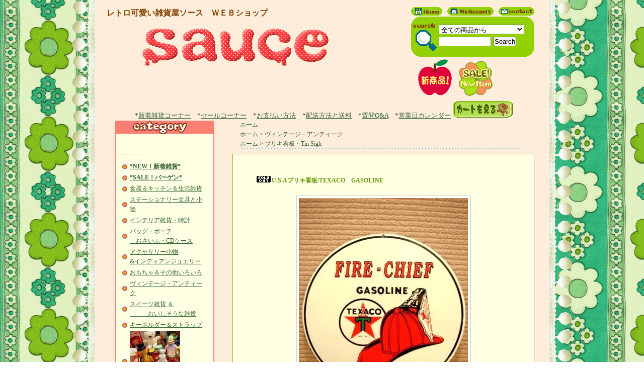

--- FILE ---
content_type: text/html; charset=EUC-JP
request_url: http://zakkayasauce.com/?pid=3227302
body_size: 9431
content:
<!DOCTYPE html PUBLIC "-//W3C//DTD XHTML 1.0 Transitional//EN" "http://www.w3.org/TR/xhtml1/DTD/xhtml1-transitional.dtd">
<html xmlns:og="http://ogp.me/ns#" xmlns:fb="http://www.facebook.com/2008/fbml" xmlns:mixi="http://mixi-platform.com/ns#" xmlns="http://www.w3.org/1999/xhtml" xml:lang="ja" lang="ja" dir="ltr">
<head>
<meta http-equiv="content-type" content="text/html; charset=euc-jp" />
<meta http-equiv="X-UA-Compatible" content="IE=edge,chrome=1" />
<title>U.S.Aブリキ看板/TEXACO　GASOLINE - レトロ可愛い雑貨屋ソース　ＷＥＢショップ</title>
<meta name="Keywords" content="U.S.Aブリキ看板/TEXACO　GASOLINE,可愛い雑貨，通販，ファイヤーキング，Ｆｉｒｅｋｉｎｇ，雑貨，アメリカ，愛媛，新居浜，ソース，バービー，マクドナルド，ＯＲＥＯ，オレオ，ペプシ，コカコーラ，ひつじ雑貨，バンビ" />
<meta name="Description" content="ファイヤーキングや可愛い小物・生活雑貨など毎日を楽しくさせてくれる雑貨のお店です。ネット通販・全国発送いたします♪" />
<meta name="Author" content="" />
<meta name="Copyright" content="GMOペパボ" />
<meta http-equiv="content-style-type" content="text/css" />
<meta http-equiv="content-script-type" content="text/javascript" />
<link rel="stylesheet" href="https://img06.shop-pro.jp/PA01014/885/css/4/index.css?cmsp_timestamp=20251029162603" type="text/css" />

<link rel="alternate" type="application/rss+xml" title="rss" href="http://zakkayasauce.com/?mode=rss" />
<link rel="alternate" media="handheld" type="text/html" href="http://zakkayasauce.com/?prid=3227302" />
<link rel="shortcut icon" href="https://img06.shop-pro.jp/PA01014/885/favicon.ico?cmsp_timestamp=20250124185531" />
<script type="text/javascript" src="//ajax.googleapis.com/ajax/libs/jquery/1.7.2/jquery.min.js" ></script>
<meta property="og:title" content="U.S.Aブリキ看板/TEXACO　GASOLINE - レトロ可愛い雑貨屋ソース　ＷＥＢショップ" />
<meta property="og:description" content="ファイヤーキングや可愛い小物・生活雑貨など毎日を楽しくさせてくれる雑貨のお店です。ネット通販・全国発送いたします♪" />
<meta property="og:url" content="http://zakkayasauce.com?pid=3227302" />
<meta property="og:site_name" content="レトロ可愛い雑貨屋ソース　ＷＥＢショップ" />
<meta property="og:image" content="https://img06.shop-pro.jp/PA01014/885/product/3227302.jpg"/>
<script>
  var Colorme = {"page":"product","shop":{"account_id":"PA01014885","title":"\u30ec\u30c8\u30ed\u53ef\u611b\u3044\u96d1\u8ca8\u5c4b\u30bd\u30fc\u30b9\u3000\uff37\uff25\uff22\u30b7\u30e7\u30c3\u30d7"},"basket":{"total_price":0,"items":[]},"customer":{"id":null},"inventory_control":"product","product":{"shop_uid":"PA01014885","id":3227302,"name":"U.S.A\u30d6\u30ea\u30ad\u770b\u677f\/TEXACO\u3000GASOLINE","model_number":"","stock_num":0,"sales_price":2666,"sales_price_including_tax":2933,"variants":[],"category":{"id_big":164713,"id_small":0},"groups":[{"id":357},{"id":362}],"members_price":2666,"members_price_including_tax":2933}};

  (function() {
    function insertScriptTags() {
      var scriptTagDetails = [];
      var entry = document.getElementsByTagName('script')[0];

      scriptTagDetails.forEach(function(tagDetail) {
        var script = document.createElement('script');

        script.type = 'text/javascript';
        script.src = tagDetail.src;
        script.async = true;

        if( tagDetail.integrity ) {
          script.integrity = tagDetail.integrity;
          script.setAttribute('crossorigin', 'anonymous');
        }

        entry.parentNode.insertBefore(script, entry);
      })
    }

    window.addEventListener('load', insertScriptTags, false);
  })();
</script>
<script async src="https://zen.one/analytics.js"></script>
</head>
<body>
<meta name="colorme-acc-payload" content="?st=1&pt=10029&ut=3227302&at=PA01014885&v=20260124185924&re=&cn=a2acbc88ce01519745451a41ded9de6d" width="1" height="1" alt="" /><script>!function(){"use strict";Array.prototype.slice.call(document.getElementsByTagName("script")).filter((function(t){return t.src&&t.src.match(new RegExp("dist/acc-track.js$"))})).forEach((function(t){return document.body.removeChild(t)})),function t(c){var r=arguments.length>1&&void 0!==arguments[1]?arguments[1]:0;if(!(r>=c.length)){var e=document.createElement("script");e.onerror=function(){return t(c,r+1)},e.src="https://"+c[r]+"/dist/acc-track.js?rev=3",document.body.appendChild(e)}}(["acclog001.shop-pro.jp","acclog002.shop-pro.jp"])}();</script><table id="wrapper" border="0" cellspacing="0" cellpadding="0" align="center">
	<tr valign="top">
		<td id="lace_l" rowspan="3"><img src="https://img.shop-pro.jp/tmpl_img/16/sp.gif" class="w28"></td>
		
		
		
		<td id="header" class="main_clr" colspan="2">
	    
		<div class="border_1"><img src="https://img.shop-pro.jp/tmpl_img/16/sp.gif" class="h14"></div>
		
		
		<div id="head_right">
		
			<div id="head_menu"><a href="./" title="Home"><img src="https://img.shop-pro.jp/tmpl_img/16/sp.gif" width="62" class="img_home"></a><a href="http://zakkayasauce.com/?mode=myaccount" title="My Account" target="_blank"><img src="https://img.shop-pro.jp/tmpl_img/16/sp.gif" width="92" class="img_myacc ml10"></a><a href="https://zakkayasauce.shop-pro.jp/customer/inquiries/new" title="Contact" target="_blank"><img src="https://img.shop-pro.jp/tmpl_img/16/sp.gif" width="71" class="img_contact ml10"></a></div>
			
			
			<div class="search_body">
			<form action="http://zakkayasauce.com/" method="GET" id="search">
			<input type="hidden" name="mode" value="srh" />
			<select name="cid" style="width:170px;"><option value="">全ての商品から</option>
						</select><br />
			<input type="text" name="keyword" style="width:100px;margin:5px 5px 0px 0px;" /><input type="submit" value="Search" />
			</form>
			</div>
			
<table border="0">
<tr>
<td>　<A href="http://zakkayasauce.shop-pro.jp/?mode=grp&gid=346"><IMG src="http://zakkaya-sauce.main.jp/newanime.gif" alt="新着雑貨のコーナー" hspace="0"></A></td>
<td>　<A href="http://zakkayasauce.shop-pro.jp/?mode=grp&gid=50549"><IMG src="http://zakkaya-sauce.main.jp/sale_anime.gif" alt="バーゲンセールのコーナー" hspace="0"></A></td>
</tr></table>
		</div>
		
		
		
		<div id="title"><h1><a href="./">レトロ可愛い雑貨屋ソース　ＷＥＢショップ</a></h1></div>
			<A href="http://zakkayasauce.shop-pro.jp/"><img src="http://zakkaya-sauce.main.jp/taitoru2b.gif"></A>　　　
<br>
		<br class="clr" /><font size="2"><CENTER>
　*<A href="http://zakkayasauce.shop-pro.jp/?mode=grp&gid=346" >新着雑貨コーナー</A>　*<A href="http://zakkayasauce.shop-pro.jp/?mode=grp&gid=50549" >セールコーナー</A>　*<A href="http://zakkayasauce.shop-pro.jp/?mode=sk#payment" target="_blank">お支払い方法</A>　*<A href="http://zakkayasauce.shop-pro.jp/?mode=sk#delivery" target="_blank">配送方法と送料</A>　*<A href="http://zakkayasauce.shop-pro.jp/?mode=f8" target="_blank">質問Q&A</A>　*<A href="http://zakkaya-sauce.main.jp/karennda11b.gif" target="_blank">営業日カレンダー</A>			<a href="https://zakkayasauce.shop-pro.jp/cart/proxy/basket?shop_id=PA01014885&shop_domain=zakkayasauce.com"><img src="http://zakkaya-sauce.main.jp/cart101.gif" ></a><br>
</font></CENTER>
</div>
		</td>
		
		
		<td id="lace_r" rowspan="3"><img src="https://img.shop-pro.jp/tmpl_img/16/sp.gif" class="w28"></td>
	</tr>
	
	
	<tr valign="top">
	
		
		<td id="side" class="main_clr">
		
			
			<div class="side_deco_top"><img src="https://img.shop-pro.jp/tmpl_img/16/sp.gif" class="w1" height="1"></div>
				<div class="link_deco">
					
					<div class="title"><img src="https://img.shop-pro.jp/tmpl_img/16/sp.gif" alt="Category" class="img_category" width="132" height="26"></div>
					<ul>
											</ul>
					
					 
 
<div id="group-list"><ul> 
<li class="cat"> 
<a href="http://zakkayasauce.com/?mode=grp&gid=346"> 
 
<B>*NEW！新着雑貨*</B> 
</a> 
</li> 
 
 
 
<li class="cat"> 
<a href="http://zakkayasauce.com/?mode=grp&gid=50549"> 
 
<B>*SALE！バーゲン*</B> 
</a> 
</li> 
 
 
 
<li class="cat"> 
<a href="http://zakkayasauce.com/?mode=grp&gid=345"> 
 
食器＆キッチン＆生活雑貨 
</a> 
</li> 
 
 
 
<li class="cat"> 
<a href="http://zakkayasauce.com/?mode=grp&gid=349"> 
 
ステーショナリー文具と小物 
</a> 
</li> 
 
 
 
<li class="cat"> 
<a href="http://zakkayasauce.com/?mode=grp&gid=352"> 
 
インテリア雑貨・時計 
</a> 
</li> 
 
 
 
<li class="cat"> 
<a href="http://zakkayasauce.com/?mode=grp&gid=28086"> 
 
バッグ・ポーチ<BR>　おさいふ・CDケース 
</a> 
</li> 
 
 
 
<li class="cat"> 
<a href="http://zakkayasauce.com/?mode=grp&gid=347"> 
 
アクセサリー小物<br>&インディアンジュエリー 
</a> 
</li> 
 
 
 
<li class="cat"> 
<a href="http://zakkayasauce.com/?mode=grp&gid=358"> 
 
おもちゃ＆その他いろいろ 
</a> 
</li> 
 
 
 
<li class="cat"> 
<a href="http://zakkayasauce.com/?mode=grp&gid=357"> 
 
ヴィンテージ・アンティーク 
</a> 
</li> 
 
 
 
<li class="cat"> 
<a href="http://zakkayasauce.com/?mode=grp&gid=334"> 
 
スイーツ雑貨 ＆<BR>　　　おいしそうな雑貨 
</a> 
</li> 
 
 
 
<li class="cat"> 
<a href="http://zakkayasauce.com/?mode=grp&gid=350"> 
 
キーホルダー＆ストラップ 
</a> 
</li> 
 
 
 
<li class="cat"> 
<a href="http://zakkayasauce.com/?mode=grp&gid=353"> 
 
<img src="https://img06.shop-pro.jp/PA01014/885/category/g_353.jpg?cmsp_timestamp=20210104233725" /><br /> 
 
キャラクター＆<BR>　　カンパニー(企業もの) 
</a> 
</li> 
 
 
 
<li class="cat"> 
<a href="http://zakkayasauce.com/?mode=grp&gid=71767"> 
 
<img src="https://img06.shop-pro.jp/PA01014/885/category/g_71767.jpg?cmsp_timestamp=20210104233730" /><br /> 
 
ポスター 
</a> 
</li> 
 
 
 
<li class="cat"> 
<a href="http://zakkayasauce.com/?mode=grp&gid=359"> 
 
<img src="https://img06.shop-pro.jp/PA01014/885/category/g_359.jpg?cmsp_timestamp=20210104233733" /><br /> 
 
アメコミ・絵本・洋書 
</a> 
</li> 
 
 
 
<li class="cat"> 
<a href="http://zakkayasauce.com/?mode=grp&gid=362"> 
 
<img src="https://img06.shop-pro.jp/PA01014/885/category/g_362.jpg?cmsp_timestamp=20210104233742" /><br /> 
 
ブリキ看板・Tin Sigh 
</a> 
</li> 
 
 
 
<li class="cat"> 
<a href="http://zakkayasauce.com/?mode=grp&gid=810801"> 
 
<img src="https://img06.shop-pro.jp/PA01014/885/category/g_810801.jpg?cmsp_timestamp=20210104233746" /><br /> 
 
Fire King+more 
</a> 
</li> 
 
 
 
<li class="cat"> 
<a href="http://zakkayasauce.com/?mode=grp&gid=1297788"> 
 
<img src="https://img06.shop-pro.jp/PA01014/885/category/g_1297788.jpg?cmsp_timestamp=20210104233749" /><br /> 
 
きのこ雑貨 
</a> 
</li> 
 
 
 
<li class="cat"> 
<a href="http://zakkayasauce.com/?mode=grp&gid=810798"> 
 
<img src="https://img06.shop-pro.jp/PA01014/885/category/g_810798.jpg?cmsp_timestamp=20210104233749" /><br /> 
 
クリスマス雑貨 
</a> 
</li> 
</ul></div> 
 
 
					
					
					
				</div>
			<div class="side_deco_bottom"><img src="https://img.shop-pro.jp/tmpl_img/16/sp.gif" class="w1" height="1"></div>
						<br />
			
			<a href="https://zakkayasauce.shop-pro.jp/cart/proxy/basket?shop_id=PA01014885&shop_domain=zakkayasauce.com"><img src="http://zakkaya-sauce.main.jp/cart103.gif"></a>
			
									
			
			
								<div><img src="https://img.shop-pro.jp/tmpl_img/16/sp.gif" width="1" height="13"></div>

			
						
			
			
						<div class="side_border">
				<ul class="linktext">
				<li>・ <a href="http://zakkayasauce.shop-pro.jp/?mode=sk#payment">お支払い方法</a></li>
					<li>・ <a href="http://zakkayasauce.shop-pro.jp/?mode=sk#delivery">配送方法・送料</a></li>
				<li>・ <a href="http://zakkayasauce.com/?mode=f1">お買い物の方法</a></li>								<li>・ <a href="http://zakkayasauce.com/?mode=f5">プライバシーポリシー</a></li>				<li>・ <a href="http://zakkayasauce.com/?mode=f7">ラッピングについて</a></li>				<li>・ <a href="http://zakkayasauce.com/?mode=f8">よくある質問　Q&A</a></li>								<li>・ <a href="http://zakkayasauce.com/?mode=f10">*サイトマップ*</a></li>										
					<li>・ <a href="http://zakkayasauce.shop-pro.jp/?mode=sk">特定商取引法（返品について）</a></li>
				</ul>
			</div>
						<A name="12"></A>
<A href="http://zakkayasauce.shop-pro.jp/?mode=f7"><IMG src="http://zakkaya-sauce.main.jp/aa877.gif" alt="お誕生日プレゼントやギフトなどに！雑貨屋ソースの可愛いラッピング♪" ></A><br>
			<A name="kr"></A>
<img src="http://zakkaya-sauce.main.jp/karennda11cb.gif" alt="雑貨屋ソースのお休み" hspace="4"><font color="#804000"><br>
　　　　<b>＜10月・11月休業日＞<br>
　　　　　毎週日曜日、祝日<BR>
<br>
　　※ネットでのご注文は24時間<br>
　　　お受けしております。<br>
　　※商品の発送、お問い合わせの<br>
　　　対応、メールの配信は翌営業日<br>
　　　となります。<br>
　　※定形外郵便・ゆうメールは<br>
　　　休業日以外の平日に郵便局より<br>
　　　発送となります。<br><br></font>
　　<font color="#ff0000">★実店舗の休業日は異なります！<br>
　　　確認は<a href="http://zakkaya-sauce.main.jp/">こちら</a></font><br>
　　*･ﾟ･* <B>ソース実店舗のＨＰ</B>*･ﾟ･*<br>
<A href="http://zakkaya-sauce.main.jp/" target="_blank"><IMG src="http://zakkaya-sauce.main.jp/jitutennpo3.gif" alt="雑貨屋ソース実店舗のホームページ。地図・店内写真・営業日時など" ></A><BR>
*実店舗の地図*店内写真*営業日時*など<BR><BR>

　　　　　　　　　　　　　　　　　　
						<div>
			<a href="https://zakkayasauce.shop-pro.jp/customer/newsletter/subscriptions/new"><img src="http://zakkaya-sauce.main.jp/mailmagazineb.gif" class="mailmaga" alt="メールマガジンの登録・解除"></a>
			</div>
						
　↑入荷・セール情報などお届けします
<BR>
<BR>


　　			
							
				
						
			
			
			<br />
			
			<div class="feed"><a href="http://zakkayasauce.com/?mode=rss"><img src="https://img.shop-pro.jp/tmpl_img/16/feed_rss.gif"></a><a href="http://zakkayasauce.com/?mode=atom"><img src="https://img.shop-pro.jp/tmpl_img/16/feed_atom.gif"></a></div>
			
			
		</td>
		
	
		
		<td id="main" class="main_clr">
		





<div class="pankuzu">
	<table width="100%" cellpadding="0" cellspacing="0" border="0">
		<tr>
			<td class="pankuzu_l"><img src="https://img.shop-pro.jp/tmpl_img/16/sp.gif" class="h1" width="15"></td>

						
			<td class="pankuzu_c"><a href="./">ホーム</a><br />

					<a href="./">ホーム</a>
							<span class="txt-f10"> &gt; </span> <a href="http://zakkayasauce.com/?mode=grp&gid=357">ヴィンテージ・アンティーク</a>
		<br />
					<a href="./">ホーム</a>
							<span class="txt-f10"> &gt; </span> <a href="http://zakkayasauce.com/?mode=grp&gid=362">ブリキ看板・Tin Sigh</a>
		<br />
	</td>
 			<td class="pankuzu_r"><img src="https://img.shop-pro.jp/tmpl_img/16/sp.gif" class="h1" width="25"></td>
		</tr>
	</table>
</div>



<form name="product_form" method="post" action="https://zakkayasauce.shop-pro.jp/cart/proxy/basket/items/add">


<div class="icon_itemli box">
	<div class="box_top"><img src="https://img.shop-pro.jp/tmpl_img/16/sp.gif" class="h14"></div>
	
	<div class="box_body">
	　　　　　　
		
		<div class="box_title"><img class='new_mark_img1' src='https://img.shop-pro.jp/img/new/icons47.gif' style='border:none;display:inline;margin:0px;padding:0px;width:auto;' />U.S.Aブリキ看板/TEXACO　GASOLINE</div>
		
		
		<div id="detail">
			
			<div class="mainimg"><img src="https://img06.shop-pro.jp/PA01014/885/product/3227302.jpg" class="border" /></div>
			
			
			<div class="detail_sub"><a target="_blank" href="https://img06.shop-pro.jp/PA01014/885/product/3227302_o1.jpg"><img src="https://img06.shop-pro.jp/PA01014/885/product/3227302_o1.jpg" class="sub border" /></a></div>
						
						
						
			<br class="clr" />
			↑↑画面をクリックすると拡大画像見られます↑↑
			
			
			<table width="100%" cellpadding="0" cellspacing="0" border="0">
			<tr>
			
			<td valign="top" style="padding-right:20px; ">
				
				<table class="spec" border="0" cellpadding="0" cellspacing="1">
										
										
					<tr><th>販売価格</th><td>2,666円(税込2,933円)</td></tr>
					
					<tr><th>在庫数</th><td>sold out</td></tr>
										
					
					
					

					


										

					
					
				</table>



				
				<p class="stock_error" style="font-weight:bold;color:red;padding:10px 0;display:none;"></p>

				
				
				
				
								
				
			</td>
			
			<td valign="top" style="width:175px; ">
				
								<a href="https://zakkayasauce.shop-pro.jp/customer/products/3227302/inquiries/new" title="この商品について問合わせる" /><img src="https://img.shop-pro.jp/tmpl_img/16/detail_contact.gif" class="detail_btn"></a>
				<a href="mailto:?subject=%E3%80%90%E3%83%AC%E3%83%88%E3%83%AD%E5%8F%AF%E6%84%9B%E3%81%84%E9%9B%91%E8%B2%A8%E5%B1%8B%E3%82%BD%E3%83%BC%E3%82%B9%E3%80%80%EF%BC%B7%EF%BC%A5%EF%BC%A2%E3%82%B7%E3%83%A7%E3%83%83%E3%83%97%E3%80%91%E3%81%AE%E3%80%8CU.S.A%E3%83%96%E3%83%AA%E3%82%AD%E7%9C%8B%E6%9D%BF%2FTEXACO%E3%80%80GASOLINE%E3%80%8D%E3%81%8C%E3%81%8A%E3%81%99%E3%81%99%E3%82%81%E3%81%A7%E3%81%99%EF%BC%81&body=%0D%0A%0D%0A%E2%96%A0%E5%95%86%E5%93%81%E3%80%8CU.S.A%E3%83%96%E3%83%AA%E3%82%AD%E7%9C%8B%E6%9D%BF%2FTEXACO%E3%80%80GASOLINE%E3%80%8D%E3%81%AEURL%0D%0Ahttp%3A%2F%2Fzakkayasauce.com%2F%3Fpid%3D3227302%0D%0A%0D%0A%E2%96%A0%E3%82%B7%E3%83%A7%E3%83%83%E3%83%97%E3%81%AEURL%0Ahttp%3A%2F%2Fzakkayasauce.com%2F" title="この商品を友達に教える" /><img src="https://img.shop-pro.jp/tmpl_img/16/detail_friend.gif" class="detail_btn"></a>
			</td>
			
			</tr>
			</table><table border="0">
<tr><td><br><A href="http://zakkayasauce.shop-pro.jp/?mode=sk#delivery"><img src="https://img05.shop-pro.jp/PA01014/885/etc/souryou2019.png?cmsp_timestamp=20191001120344" alt="
お得な送料無料サービス" ></A></td>
</tr></table>
			
			<div class="expl">「TEXACO　GASOLINE」<br />
ガソリンスタンドTEXACOの看板です。トレードマークの星型ロゴもちゃんとあります。<br />
<br />
サイズ：φ27.5cm<br />
素材：ブリキ製<br />
アメリカ製<br />
<br />
＜ブリキ看板について＞<br />
ブリキ看板には多少なりキズ、サビ、歪みなどがあります。程度のひどい物はアウトレットとしてお安くしていますのでご了承の上お買い求め下さい。</div>
			
			
			
			<div class="continue">
　　　　　　　　　　　　　　　　<a href="#" onclick="history.back(); return false;" title="前のページに戻る"><div><img src="https://img.shop-pro.jp/tmpl_img/16/sp.gif" width="76" height="27" class="itemimg_back" /></div>前のページに戻る</a>
				<a href="http://zakkayasauce.shop-pro.jp/" title="TOPページに戻る"><div><img src="https://img.shop-pro.jp/tmpl_img/16/sp.gif" width="76" height="27" class="itemimg_back" /></div>TOPページに戻る</a><br><br>
　<div class="line-it-button" data-lang="ja" data-type="share-a" data-ver="3"
                         data-color="default" data-size="small" data-count="false" style="display: none;"></div>
                       <script src="https://www.line-website.com/social-plugins/js/thirdparty/loader.min.js" async="async" defer="defer"></script>　<a href="https://twitter.com/share" class="twitter-share-button" data-url="http://zakkayasauce.com/?pid=3227302" data-text="" data-lang="ja" >ツイート</a>
<script charset="utf-8">!function(d,s,id){var js,fjs=d.getElementsByTagName(s)[0],p=/^http:/.test(d.location)?'http':'https';if(!d.getElementById(id)){js=d.createElement(s);js.id=id;js.src=p+'://platform.twitter.com/widgets.js';fjs.parentNode.insertBefore(js,fjs);}}(document, 'script', 'twitter-wjs');</script>
			</div>
<br><font color="#669900">※ご注意※<br>
・撮影時の照明の加減や、お使いのモニター環境などにより実際の商品の色目と異なって見える場合がございます。また、タイトル商品以外の撮影に使われた小物や背景・小道具等は商品に含まれませんのでご注意ください。 <br>
・掲載写真及び文章の無断転載・転用は固くお断りいたします。</font><br>
		</div>
		
		
	</div>
	
<div class="box_bottom"><img src="https://img.shop-pro.jp/tmpl_img/16/sp.gif" class="h14"></div>
</div>

<br />




<div class="detail_title icon_tog">この商品を買った人はこんな商品も買ってます</div>
<table class="arrow" cellspacing="0" cellpadding="0" border="0">
		<tr><td class="arrow_l"><img src="https://img.shop-pro.jp/tmpl_img/16/sp.gif" class="w1 h1"></td><td class="arrow_c"><img src="https://img.shop-pro.jp/tmpl_img/16/sp.gif" class="w1 h1"></td><td class="arrow_r"><img src="https://img.shop-pro.jp/tmpl_img/16/sp.gif" class="w1 h1"></td></tr>
</table>


<div class="detail_sub"><a href="?pid=1722319"><div><img src="https://img06.shop-pro.jp/PA01014/885/product/1722319_th.jpg" class="border" /></div>スヌーピー/チャーリーマグネット</a></div>


<div class="detail_sub"><a href="?pid=2910216"><div><img src="https://img06.shop-pro.jp/PA01014/885/product/2910216_th.jpg" class="border" /></div>クラッカージャック<BR>マグネット付きクリップ</a></div>


<div class="detail_sub"><a href="?pid=3350856"><div><img src="https://img06.shop-pro.jp/PA01014/885/product/3350856_th.jpg" class="border" /></div>ナビスコ OREO オレオ マグネットクリップ</a></div>

<br class="clr" />



<br>

</span>
<span style="letter-spacing:-1px; line-height:-10px;">
<table width=100% cellspacing=2 border=0 cellpadding=2 bgcolor=#FFFFFF>
<tr><td bgcolor=#FF9999 valign=top height=28>
 <table width=100% cellspacing=2 border=0 cellpadding=2>
 <tr><td bgcolor=#FF9999 align=center height=26 width=30%>
 <font color=#FFFFFF size=3><b>
営業日について
 </b></font>
 </td>
 <td width=70%></td>
 </tr>
 </table>
</td></tr>
<tr><td bgcolor=#FFFFFF>
 <table cellspacing=8 width=100%><tr><td align=left bgcolor=#FFFFFF>
 <font color=#000000 size=2>
<img src="http://zakkaya-sauce.main.jp/k_12_pp.gif" align="left">
　　　　＜10月・11月休業日＞<br>
　　　　　毎週日曜日、祝日<br>

　★インターネットでのご注文は24時間受け付けて<br>　　おります。<br>
　※休業日の商品の発送、お問い合わせの対応は<br>　　翌営業日となります。<br>
　※定形外郵便は休業日以外の平日に郵便局より<br>　　発送いたします。<br>
　<br clear="all"><font color=#FF0000 size=2>※当店ではご注文と同時に【ご注文確認メール】を営業時間・休業日に関わらず必ず自動送信致しております。</font><font color=#000000 size=2>メールが届いておられない方は下記のご注意事項をご覧ください。
 </font>
 </td></tr></table>
</td></tr>
</table>
<table width=100%>
<tr><td width=50% valign=top bgcolor=#FFFFFF>
<table width=100% cellspacing=2 border=0 cellpadding=2>
<tr><td bgcolor=#FF9999 valign=top height=28>
 <table width=100% cellspacing=2 border=0 cellpadding=2>
 <tr><td bgcolor=#FF9999 align=center height=26 width=60%>
 <font color=#FFFFFF size=3><b>
お支払い方法について
 </b></font>
 </td>
 <td width=40%></td>
 </tr>
 </table>
</td></tr>
<tr><td>
 <table cellspacing=8 width=100%><tr><td align=left bgcolor=#FFFFFF>
 <font color=#000000 size=2>
■代引き払い<br>
■銀行・ゆうちょ振り込み<br>
■クレジットカード決済<br>
<img src="http://zakkaya-sauce.main.jp/web_col_logo.gif"><br>
<br>
　お支払い方法について<A href="http://zakkayasauce.com/?mode=sk#payment" target="_blank"></font><font color=#0099FF size=2><b>詳しくはこちら⇒</b></font><font color=#000000 size=2></A>
 </font>
 </td></tr></table>
</td></tr>
</table>

</td><td width=50% valign=top bgcolor=#FFFFFF>
<table width=100% cellspacing=2 border=0 cellpadding=2>
<tr><td bgcolor=#FF9999 valign=top height=28>
 <table width=100% cellspacing=2 border=0 cellpadding=2>
 <tr><td bgcolor=#FF9999 align=center height=26 width=60%>
 <font color=#FFFFFF size=3><b>
配送・送料について
 </b></font>
 </td>
 <td width=40%></td>
 </tr>
 </table>
</td></tr>
<tr><td>
  <table cellspacing=8 width=100%><tr><td align=left bgcolor=#FFFFFF>
 <font color=#000000 size=2>
■宅配便<br>
　近畿・四国・中国･･･690円<br>
　東海・北陸・九州･･･790円<br>
　関東・信越･･･890円<br>
　東北･･･980円<br>
　北海道・沖縄･･･1300円<br>
<br>
</font><font color=#FF0000 size=2>★10,000円(税抜)以上お買い上げで送料無料です。</font><font color=#000000 size=2><br>

<br>
■定形外郵便・ゆうメール<br>
　120円～　(重量と大きさにより)<br>
<br>
　配送・送料について<A href="http://zakkayasauce.com/?mode=sk#delivery" target="_blank"></font><font color=#0099FF size=2><b>詳しくはこちら⇒</b></font><font color=#000000 size=2></A>
 </font>
 </td></tr></table>
</td></tr>
</table>
</td></tr></table>
<table width=100% cellspacing=2 border=0 cellpadding=2 bgcolor=#FFFFFF>
<tr><td bgcolor=#FF9999 valign=top height=28>
 <table width=100% cellspacing=2 border=0 cellpadding=2>
 <tr><td bgcolor=#FF9999 align=center height=26 width=30%>
 <font color=#FFFFFF size=3><b>
ご注意事項
 </b></font>
 </td>
 <td width=70%></td>
 </tr>
 </table>
</td></tr>
<tr><td bgcolor=#FFFFFF>
 <table cellspacing=8 width=100%><tr><td align=left bgcolor=#FFFFFF>
 <font color=#000000 size=2>
</font><font color=#FF0000 size=2>当店ではご注文と同時に<b>【ご注文確認メール】</b>(自動送信)、翌営業日以内に<b>【ご注文詳細メール】</b>(手動送信)の2通を必ず送信致しております。</font><font color=#000000 size=2><br>
<br>
当店からの2通のご案内メールが届いておられない場合は、メールアドレスの間違いや、お使いのプロバイダーによって迷惑メールフォルダに振り分けられるなど何らかのメールトラブルが考えられます。お手数ですが「迷惑メールフォルダ」をご確認を頂きますようお願い致します。<br></span>
万が一、メールが届いておられない方は、お手数ですがご連絡可能なメールアドレスを<A href="https://secure.shop-pro.jp/?mode=inq&shop_id=PA01014885" target="_blank">こちら</A>までご連絡をいただけますようお願いいたします。<br>
特に</font><font color=#FF0000 size=2>携帯電話メールアドレス</font><font color=#000000 size=2>をご登録の場合、当店からのご案内メールが拒否され届かないことが多くあります。<b>「&#109;&#97;&#105;&#108;&#64;&#122;&#97;&#107;&#107;&#97;&#121;&#97;&#115;&#97;&#117;&#99;&#101;&#46;&#99;&#111;&#109;」</b>からのメールを受信できる様に設定変更頂くと、ほとんどの場合は解決致します。ご協力よろしくお願いいたします。<br>
<br>
<A href="http://zakkayasauce.shop-pro.jp/?mode=f8" target="_blank">よくある質問Q&Aを見てみる</A><br>
その他お問い合わせは<A href="https://secure.shop-pro.jp/?mode=inq&shop_id=PA01014885" target="_blank">こちら</A>まで</span>
</font>
 </td></tr></table>
</td></tr></table>





<input type="hidden" name="user_hash" value="71affb854de595245cd018ab5e364b40"><input type="hidden" name="members_hash" value="71affb854de595245cd018ab5e364b40"><input type="hidden" name="shop_id" value="PA01014885"><input type="hidden" name="product_id" value="3227302"><input type="hidden" name="members_id" value=""><input type="hidden" name="back_url" value="http://zakkayasauce.com/?pid=3227302"><input type="hidden" name="reference_token" value="2a382af8f749488887bacf1c34035b33"><input type="hidden" name="shop_domain" value="zakkayasauce.com">
</form>







 		</td>
		
	</tr>
	
	<tr valign="top">

		
		<td id="footer" class="main_clr small" colspan="2">
	    	<div class="footer_link"><a href="http://zakkayasauce.com/?mode=sk">特定商取引法に基づく表記</a> ｜ <a href="http://zakkayasauce.com/?mode=sk#payment">支払い方法について</a> ｜ <a href="http://zakkayasauce.com/?mode=sk#delivery">配送方法･送料について</a> ｜ <a href="http://zakkayasauce.com/?mode=privacy">プライバシーポリシー</a></div>
	    	<div class="copy"><a href='https://shop-pro.jp' target='_blank'>カラーミーショップ</a> Copyright (C) 2005-2026 <a href='https://pepabo.com/' target='_blank'>GMOペパボ株式会社</a> All Rights Reserved.</div>
		</td>
		

	</tr>
</table><script type="text/javascript" src="http://zakkayasauce.com/js/cart.js" ></script>
<script type="text/javascript" src="http://zakkayasauce.com/js/async_cart_in.js" ></script>
<script type="text/javascript" src="http://zakkayasauce.com/js/product_stock.js" ></script>
<script type="text/javascript" src="http://zakkayasauce.com/js/js.cookie.js" ></script>
<script type="text/javascript" src="http://zakkayasauce.com/js/favorite_button.js" ></script>
</body></html>